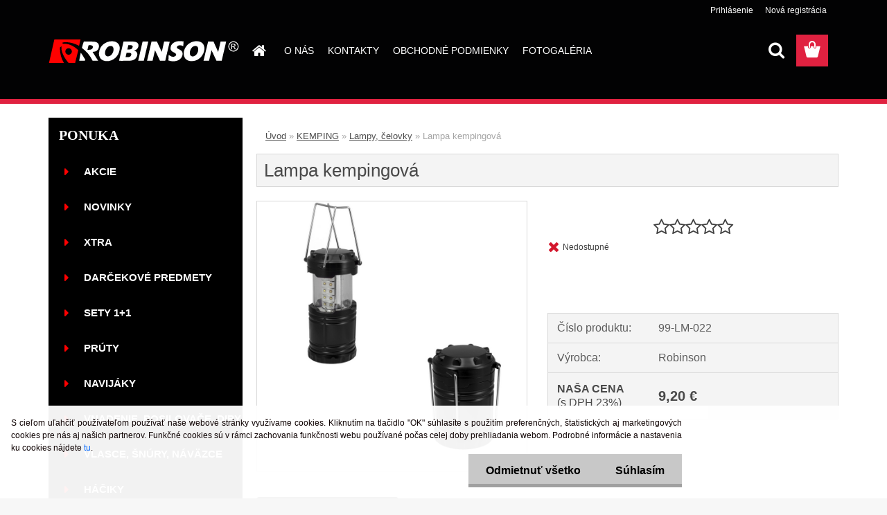

--- FILE ---
content_type: text/css
request_url: https://www.robinson-fishing.sk/fotky27730/design_setup/css/user_defined.css?_=1735664662
body_size: 351
content:
.productPriceSmall > .common_price_text {
    font-size: 0 !important;
}

.productPriceSmall > .common_price_text::after {
    content: "Cena pred zľavou";
  	font-size: 12px !important;
}

.productPriceSmall s:nth-child(2) {
    text-decoration: none;
}

.productTitle {
    text-align: center;
}

.productTitle a{
	color: black;
}

.detail-info .product-total-vat {
    display: none;
}

.detail-info .product-common-price .product-common-price-text{
	font-size: 0;
}

.detail-info .product-common-price .product-common-price-text::after{
	content: "Cena pred zľavou";
  	font-size: 16px !important;
}

.detail-info .product-common-price .product-common-price-value.left s{
	text-decoration: none;
}

.detail-info .total .price-desc.left{
	font-size: 0;
}

.detail-info .total .price-desc.left::before{
	content: "NAŠA CENA";
  	font-size: 16px !important;
  	font-weight: bold;
  	display: block;
  	line-height: 1.3;
}

.detail-info .total .price-desc.left::after{
	content: "(s DPH 23%)";
  	font-size: 16px !important;
  	font-weight: 300;
  	display: block;
  	line-height: 1.3;
}

html body.page-product-detail #page .total{
	background: #f4f4f4;
}

.detail-info .price-value{
	font-weight: bold;
}

html body #page .price-value.def_color > span {
    height: auto;
    margin: 0;
}

--- FILE ---
content_type: image/svg+xml
request_url: https://www.robinson-fishing.sk/fotky27730/design_setup/images/logo_logo-2024-robinson.svg?cache_time=1732030143
body_size: 4392
content:
<svg xmlns="http://www.w3.org/2000/svg" width="258.883" height="32.169" viewBox="0 0 258.883 32.169"><g transform="translate(-141.117 -3157)"><path d="M66.05-90.89H86.489a38.548,38.548,0,0,1-5.443-21.336c.66-.466,1.27-.964,2.078-1.464-.772,6.708,2.6,14.275,9.706,22.8h8.929c1.435-6.3,2.868-11.3,4.3-17.6-5.86-5.308-12.581-9.173-20.447-8.7-.558-.374-1.219-.759-1.857-1.157,4.75-2.348,15.3-.485,23.357,3.944l1.967-8.666H73.371Q69.724-106.972,66.05-90.89m26.782-20.2a4.459,4.459,0,0,1,4.464,4.458,4.459,4.459,0,0,1-4.464,4.456,4.459,4.459,0,0,1-4.461-4.456,4.459,4.459,0,0,1,4.461-4.458" transform="translate(75.067 3280.059)" fill="#ff0100" fill-rule="evenodd"/><path d="M389.957-118.976h-7.639l-3.283,14.2-6.348-14.2H365.3c-1.26,5.089-5.2,21.838-6.247,26.195l7.506-.019,3.406-14.453,6.76,14.472,7.131-.019Z" transform="translate(-6.924 3278.917)" fill="#fff" fill-rule="evenodd"/><path d="M251.959-92.809l7.528.023,3.329-14.441,6.837,14.445,7.127,0,6.159-26.169-7.673-.02-3.2,14.058c-1.1-2.364-5.689-11.848-6.549-14.058l-7.473,0Z" transform="translate(23.044 3278.916)" fill="#fff" fill-rule="evenodd"/><path d="M142.96-104.957c9.619-.009,9.909-9.139,7.5-11.658-2.153-2.253-4.725-2.344-8.579-2.366-3.6-.02-7.215-.012-10.82,0a55.786,55.786,0,0,0-2.571,8.646A47.773,47.773,0,0,1,143.1-92.8l7.54-.034Zm-5.427-9c2.706-.411,7.186-.109,5.662,3.535-1.144,2.733-3.753,2.606-7.13,2.611Z" transform="translate(57.594 3278.921)" fill="#fff" fill-rule="evenodd"/><path d="M125.5-97.828c-1.1,4.715-2.014,10.1-2.111,10.96l7.709.022.414-1.734c-1.919-2.881-3.921-6.826-6.013-9.248" transform="translate(59.022 3272.999)" fill="#fff" fill-rule="evenodd"/><path d="M248.914-118.976l-7.763.006-6.023,26.189,7.678-.019Z" transform="translate(27.753 3278.917)" fill="#fff" fill-rule="evenodd"/><path d="M189.111-108.9c1.821-16.5-27.381-13.723-28.27,5.536-.749,16.332,26.087,14.246,28.27-5.536m-12.9-4.314c-7.333.713-10.288,14.974-2.588,14.2,7.356-.743,10.29-14.945,2.588-14.2" transform="translate(48.546 3279.125)" fill="#fff" fill-rule="evenodd"/><path d="M341.249-107.337c1.2-9.071-9.968-7.465-11.336,2.3-1.319,9.413,10.069,7.362,11.336-2.3m-4.17-12.341c-18.474,2.023-21.891,29.131-2.872,27.12,7.422-.782,13.042-6.474,14.871-12.824,2.67-9.237-2.607-15.327-12-14.3" transform="translate(3.588 3279.145)" fill="#fff" fill-rule="evenodd"/><path d="M313.212-119.364a19.839,19.839,0,0,0-2.043-.346c-6.575-.954-14.377,1.075-15.676,8.14-1.237,6.748,5.98,6.521,7.3,9.277,1.083,2.269-1.9,4-4.3,3.795-3.137-.265-4.757-2.284-5.631-2.637l-.385,7.7c8.727,3.12,18.506-.208,19.358-8.66.557-5.5-5.352-6.339-7.188-8s.338-3.632,2.314-4c2.737-.506,3.913.39,5.767,1.076Z" transform="translate(11.705 3279.184)" fill="#fff" fill-rule="evenodd"/><path d="M210.212-108.237c3.087-.021,5.913.138,6.93-2.464,1.569-4.026-2.758-3.464-5.6-3.462Zm-1.059,4.495-1.373,5.988c3.55.065,6.3.368,7.546-2.489,1.8-4.131-3.417-3.5-6.173-3.5m10.169-2.864c1.376-.655,3.984-1.036,5.473-4.36,1.268-2.836.477-5.645-1.7-6.876-2.462-1.394-5.416-1.159-8.467-1.159-3.069,0-6.623-.167-9.7,0l-6.059,26.162c3.168.277,7.569.027,10.872.027,3.444,0,6.585.084,9.387-1.376,4.262-2.229,5.988-7.892,3.7-10.458-1.3-1.447-1.962-1.473-3.511-1.964" transform="translate(37.897 3278.944)" fill="#fff" fill-rule="evenodd"/><path d="M413.075-119.565a7.183,7.183,0,0,1,3.446.908,6.446,6.446,0,0,1,2.621,2.594,7.166,7.166,0,0,1,.938,3.522,7.123,7.123,0,0,1-.923,3.488,6.534,6.534,0,0,1-2.594,2.6,7.094,7.094,0,0,1-3.488.925,7.1,7.1,0,0,1-3.49-.925,6.554,6.554,0,0,1-2.6-2.6,7.115,7.115,0,0,1-.928-3.488,7.113,7.113,0,0,1,.945-3.522,6.458,6.458,0,0,1,2.624-2.594,7.192,7.192,0,0,1,3.448-.908m0,1.159a5.969,5.969,0,0,0-2.878.759,5.423,5.423,0,0,0-2.187,2.168,5.911,5.911,0,0,0-.792,2.937,5.894,5.894,0,0,0,.777,2.908,5.516,5.516,0,0,0,2.17,2.168,5.9,5.9,0,0,0,2.91.776,5.894,5.894,0,0,0,2.908-.776,5.491,5.491,0,0,0,2.167-2.168,5.932,5.932,0,0,0,.77-2.908,5.948,5.948,0,0,0-.786-2.937,5.392,5.392,0,0,0-2.187-2.168,5.983,5.983,0,0,0-2.872-.759m-3.08,9.749v-7.567h2.6a6.412,6.412,0,0,1,1.932.21,1.87,1.87,0,0,1,.951.732,1.926,1.926,0,0,1,.354,1.107,2.009,2.009,0,0,1-.595,1.444,2.356,2.356,0,0,1-1.581.688,2.106,2.106,0,0,1,.643.4,8.657,8.657,0,0,1,1.115,1.5l.922,1.482h-1.489l-.668-1.194a6.228,6.228,0,0,0-1.272-1.762,1.571,1.571,0,0,0-.979-.263h-.719v3.219Zm1.221-4.256H412.7a2.4,2.4,0,0,0,1.453-.317,1.035,1.035,0,0,0,.387-.841,1.007,1.007,0,0,0-.187-.6,1.1,1.1,0,0,0-.519-.4,3.807,3.807,0,0,0-1.227-.132h-1.393Z" transform="translate(-20.079 3279.081)" fill="#fff"/></g></svg>

--- FILE ---
content_type: text/plain
request_url: https://www.google-analytics.com/j/collect?v=1&_v=j102&a=983084943&t=pageview&_s=1&dl=https%3A%2F%2Fwww.robinson-fishing.sk%2FLampa-kempingova-d2678.htm&ul=en-us%40posix&dt=KEMPING%20%7C%20Lampa%20kempingov%C3%A1%20%7C%20Robinson-fishing.sk&sr=1280x720&vp=1280x720&_u=IEBAAEABAAAAACAAI~&jid=335411281&gjid=1874721677&cid=1958893528.1765048077&tid=UA-57075777-1&_gid=162266528.1765048077&_r=1&_slc=1&z=1920712340
body_size: -452
content:
2,cG-9XV5PYRG8B